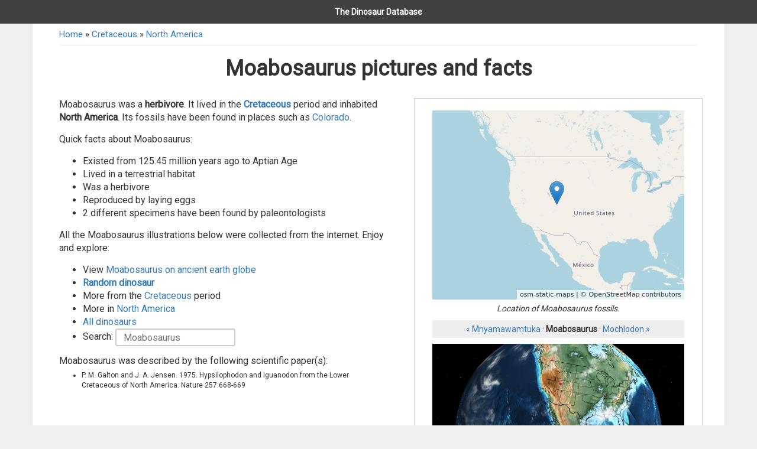

--- FILE ---
content_type: text/html; charset=utf-8
request_url: https://dinosaurpictures.org/Moabosaurus-pictures
body_size: 9181
content:
<!DOCTYPE html>
<html lang="en">
  <head>
    <meta charset="utf-8">
    <title>Moabosaurus Pictures &amp; Facts - The Dinosaur Database</title>
    <meta name="viewport" content="width=device-width, initial-scale=1.0">
    <meta name="description" content="A compilation of the best Moabosaurus illustrations, facts, fossils, and maps. See how it lived in North America during the Cretaceous period.">
    <meta name="robots" content="max-image-preview:large">

    <meta name="twitter:card" content="summary">
    <meta name="twitter:site" content="@iwebst">
    <meta name="twitter:title" content="Moabosaurus Pictures &amp; Facts - The Dinosaur Database">
    <meta name="twitter:description" content="A compilation of the best Moabosaurus illustrations, facts, fossils, and maps. See how it lived in North America during the Cretaceous period.">
    <meta name="twitter:creator" content="@iwebst">
    <meta name="twitter:image" content="https://images.dinosaurpictures.org/Moabosaurus/Moabosaurus_6efde092.jpg">

    <meta property="og:title" content="Moabosaurus" />
    <meta property="og:type" content="article" />
    <meta property="og:image" content="https://images.dinosaurpictures.org/Moabosaurus/Moabosaurus_6efde092.jpg" />
    <meta property="og:description" content="A compilation of the best Moabosaurus illustrations, facts, fossils, and maps. See how it lived in North America during the Cretaceous period." />

    <link rel="canonical" href="https://dinosaurpictures.org/Moabosaurus-pictures" />

    <link href="https://fonts.googleapis.com/css?family=Roboto" rel="stylesheet" type="text/css">
    <link rel="stylesheet" href="/assets/css/bootstrap.min.css">
    <link rel="stylesheet" href="/assets/css/style.css">
    <!--[if lt IE 10]>
      <script src="/assets/js/flexibility.js"></script>
    <![endif]-->
  </head>
  <body>
    <div class="container">
      <div class="header">
        <a href="/">The Dinosaur Database</a>
      </div>

      <div class="row breadcrumbs">
        <a href="/">Home</a>
          &raquo;
            <a href="/cretaceous-dinosaurs">Cretaceous</a>
            &raquo;
            <a href="/north-america-dinosaurs">North America</a>
      </div>

      <h1 class="main-title">Moabosaurus pictures and facts</h1>

      <div class="row">
        <div class="main-content col-sm-6">
          <div class="intro">
            <div class="img-container dino-page-featured" style="display:none">
              <a href="#images"><img src="https:&#x2F;&#x2F;images.dinosaurpictures.org&#x2F;Moabosaurus&#x2F;Moabosaurus_6efde092.jpg"></a>
            </div>
            <p>
              Moabosaurus was a <strong>herbivore</strong>.  It lived in the <a href="/cretaceous-dinosaurs"><strong>Cretaceous</strong></a> period and inhabited <strong>North America</strong>.
                Its fossils have been found in places such as <a href="/colorado-dinosaurs">Colorado</a>.

            </p>
            <p>
              
            </p>
            <p>
              Quick facts about Moabosaurus:
              <ul>
                <li>Existed from 125.45 million years ago to Aptian Age</li>

                <li>Lived in a terrestrial habitat</li>

                <li>Was a herbivore</li>

                <li>Reproduced by laying eggs</li>




                  <li>2 different specimens have been found by paleontologists</li>
              </ul>
              <!--
                <ul>
                  <li>: </li>
                </ul>
              -->
            </p>
            <p>
            All the Moabosaurus illustrations below were collected from the internet.  Enjoy and explore:
            </p>
          </div>
          <div>
            <ul>
                <li>View <a href="/ancient-earth/view/Moabosaurus">Moabosaurus on ancient earth globe</a></li>
              <li><strong><a href="/random" rel="nofollow" class="rainbow" data-track-name="Random click" data-track='{"which": "dino-action-list"}'>Random dinosaur</a></strong> <!--<i class="glyphicon glyphicon-share-alt"></i>--></li>
                  <li>More from the <a href="/cretaceous-dinosaurs">Cretaceous</a> period</li>
                  <li>More in <a href="/north-america-dinosaurs">North America</a></li>
                </li>
              <li><a href="/">All dinosaurs</a></li>
              <li>
<span id="prefetch">
  Search: <input class="typeahead" type="text" placeholder="Moabosaurus" />
</span>
              </li>
            </ul>
          </div>
<div class="info-section references">
  Moabosaurus was described by the following scientific paper(s):
  <ul>
      <li>P. M. Galton and J. A. Jensen. 1975. Hypsilophodon and Iguanodon from the Lower Cretaceous of North America. Nature 257:668-669</li>
  </ul>
</div>
        </div>
        <div class="right-side col-sm-5">
          <div class="map-container">
            <div class="map-image-container">
              <img width="426" height="320" id="map-image" src="/api/dinosaur/Moabosaurus/map" alt="Locations where Moabosaurus fossils were found." title="Locations where Moabosaurus fossils were found."/>
            </div>

            <div class="under-map-container">
              <p>
                <em>Location of Moabosaurus fossils.</em>
              </p>
              <p class="prev-next-dino">
                <a href="/Mnyamawamtuka-pictures">&laquo; Mnyamawamtuka</a>
                &middot;

                <strong>Moabosaurus</strong>

                &middot;
                <a href="/Mochlodon-pictures">Mochlodon &raquo;</a>
              </p>
            </div>
            <div class="globe-container">
              <iframe class="globe-iframe" frameborder="0" allow="" src="/ancient-earth/view/Moabosaurus?iframe=1&cameraZPos=2.3&cameraNoRotate=0"></iframe>
              <div class="view-on-globe"><a href="/ancient-earth/view/Moabosaurus">⧉ Full globe</a></div>
            </div>
          </div>

        </div>
      </div>

      <div id="images" class="pics">
<div class="img-container" data-url="https://images.dinosaurpictures.org/Moabosaurus/Moabosaurus_6efde092.jpg">
  <div class="vote upvote" data-url="https://images.dinosaurpictures.org/Moabosaurus/Moabosaurus_6efde092.jpg">
    <i title="Upvote - I like this!" class="glyphicon glyphicon-thumbs-up"></i>
  </div>
  <div class="vote downvote" data-url="https://images.dinosaurpictures.org/Moabosaurus/Moabosaurus_6efde092.jpg">
    <i title="Downvote - I don't like this" class="glyphicon glyphicon-thumbs-down"></i>
  </div>
  <a href="https://images.dinosaurpictures.org/Moabosaurus/Moabosaurus_6efde092.jpg" target="_blank">
      <img src="https://i.imgur.com/Vmxsx1H.gif" data-src="https://images.dinosaurpictures.org/Moabosaurus/Moabosaurus_6efde092.jpg" title="Moabosaurus" alt="Moabosaurus"/>
  </a>
  <div class="desktop image-action save">
    <a href="https://images.dinosaurpictures.org/Moabosaurus/Moabosaurus_6efde092.jpg" download><i class="glyphicon glyphicon-save"></i> Save</a>
  </div>
  <div class="desktop image-action print">
    <a href="#" data-img-url="https://images.dinosaurpictures.org/Moabosaurus/Moabosaurus_6efde092.jpg"><i class="glyphicon glyphicon-print"></i> Print</a>
  </div>
</div>
<div class="img-container" data-url="https://images.dinosaurpictures.org/Moabosaurus/Moabosaurus_9632d84a.jpg">
  <div class="vote upvote" data-url="https://images.dinosaurpictures.org/Moabosaurus/Moabosaurus_9632d84a.jpg">
    <i title="Upvote - I like this!" class="glyphicon glyphicon-thumbs-up"></i>
  </div>
  <div class="vote downvote" data-url="https://images.dinosaurpictures.org/Moabosaurus/Moabosaurus_9632d84a.jpg">
    <i title="Downvote - I don't like this" class="glyphicon glyphicon-thumbs-down"></i>
  </div>
  <a href="https://images.dinosaurpictures.org/Moabosaurus/Moabosaurus_9632d84a.jpg" target="_blank">
      <img src="https://i.imgur.com/Vmxsx1H.gif" data-src="https://images.dinosaurpictures.org/Moabosaurus/Moabosaurus_9632d84a.jpg" title="Moabosaurus" alt="Moabosaurus"/>
  </a>
  <div class="desktop image-action save">
    <a href="https://images.dinosaurpictures.org/Moabosaurus/Moabosaurus_9632d84a.jpg" download><i class="glyphicon glyphicon-save"></i> Save</a>
  </div>
  <div class="desktop image-action print">
    <a href="#" data-img-url="https://images.dinosaurpictures.org/Moabosaurus/Moabosaurus_9632d84a.jpg"><i class="glyphicon glyphicon-print"></i> Print</a>
  </div>
</div>
<!--
        <div class="school-promo">
          Are you working on a school project?  <a href="mailto:contact+students@dinosaurpictures.org">Tell us about your project</a> and it may be featured on this site!
        </div>
-->
        <div id="other-featured" class="hidden-sm hidden-xs">
          <h4>Other Cretaceous dinosaurs</h4>
          <div class="featured-dino-row">
              <div class="featured-dino">
                <span>
                  <a href="/Beipiaopterus-pictures" data-track-name="Related dino interstitial click" data-track='{"where": "top-link", "which": "Beipiaopterus"}'>Beipiaopterus</a>
                </span>
                <a href="/Beipiaopterus-pictures" data-track-name="Related dino interstitial click" data-track='{"where": "image", "which": "Beipiaopterus"}'>
                  <img src="/cdn-cgi/image/w=250,h=250,fit=cover,gravity=auto,format=auto/https://images.dinosaurpictures.org/Beipiaopterus/Beipiaopterus_bb1b6ac0.jpg" title="Beipiaopterus" alt="Beipiaopterus pictures">
                </a>
              </div>
              <div class="featured-dino">
                <span>
                  <a href="/Galleonosaurus-pictures" data-track-name="Related dino interstitial click" data-track='{"where": "top-link", "which": "Galleonosaurus"}'>Galleonosaurus</a>
                </span>
                <a href="/Galleonosaurus-pictures" data-track-name="Related dino interstitial click" data-track='{"where": "image", "which": "Galleonosaurus"}'>
                  <img src="/cdn-cgi/image/w=250,h=250,fit=cover,gravity=auto,format=auto/https://images.dinosaurpictures.org/Galleonosaurus/Galleonosaurus_cb0e7234.jpg" title="Galleonosaurus" alt="Galleonosaurus pictures">
                </a>
              </div>
              <div class="featured-dino">
                <span>
                  <a href="/Pteropelyx-pictures" data-track-name="Related dino interstitial click" data-track='{"where": "top-link", "which": "Pteropelyx"}'>Pteropelyx</a>
                </span>
                <a href="/Pteropelyx-pictures" data-track-name="Related dino interstitial click" data-track='{"where": "image", "which": "Pteropelyx"}'>
                  <img src="/cdn-cgi/image/w=250,h=250,fit=cover,gravity=auto,format=auto/https://images.dinosaurpictures.org/Pteropelyx/Pteropelyx_4f20b891.jpg" title="Pteropelyx" alt="Pteropelyx pictures">
                </a>
              </div>
              <div class="featured-dino">
                <span>
                  <a href="/Cathartesaura-pictures" data-track-name="Related dino interstitial click" data-track='{"where": "top-link", "which": "Cathartesaura"}'>Cathartesaura</a>
                </span>
                <a href="/Cathartesaura-pictures" data-track-name="Related dino interstitial click" data-track='{"where": "image", "which": "Cathartesaura"}'>
                  <img src="/cdn-cgi/image/w=250,h=250,fit=cover,gravity=auto,format=auto/https://images.dinosaurpictures.org/Cathartesaura/Cathartesaura_5824e957.jpg" title="Cathartesaura" alt="Cathartesaura pictures">
                </a>
              </div>
          </div>
        </div>
<div class="img-container" data-url="https://images-wixmp-ed30a86b8c4ca887773594c2.wixmp.com/f/8e0657fd-321b-49fe-941e-c71ef10a532b/dcljxwx-b3eabfe8-da58-43f8-913f-80907ebee6ca.png/v1/fill/w_1600,h_1200,strp/moabosaurus_by_cisiopurple_dcljxwx-fullview.png?token=eyJ0eXAiOiJKV1QiLCJhbGciOiJIUzI1NiJ9.[base64].iITKNhJYOCiqGcE8m2FOHjQ5mMjNxdvT1d9VybAG2hc">
  <div class="vote upvote" data-url="https://images-wixmp-ed30a86b8c4ca887773594c2.wixmp.com/f/8e0657fd-321b-49fe-941e-c71ef10a532b/dcljxwx-b3eabfe8-da58-43f8-913f-80907ebee6ca.png/v1/fill/w_1600,h_1200,strp/moabosaurus_by_cisiopurple_dcljxwx-fullview.png?token=eyJ0eXAiOiJKV1QiLCJhbGciOiJIUzI1NiJ9.[base64].iITKNhJYOCiqGcE8m2FOHjQ5mMjNxdvT1d9VybAG2hc">
    <i title="Upvote - I like this!" class="glyphicon glyphicon-thumbs-up"></i>
  </div>
  <div class="vote downvote" data-url="https://images-wixmp-ed30a86b8c4ca887773594c2.wixmp.com/f/8e0657fd-321b-49fe-941e-c71ef10a532b/dcljxwx-b3eabfe8-da58-43f8-913f-80907ebee6ca.png/v1/fill/w_1600,h_1200,strp/moabosaurus_by_cisiopurple_dcljxwx-fullview.png?token=eyJ0eXAiOiJKV1QiLCJhbGciOiJIUzI1NiJ9.[base64].iITKNhJYOCiqGcE8m2FOHjQ5mMjNxdvT1d9VybAG2hc">
    <i title="Downvote - I don't like this" class="glyphicon glyphicon-thumbs-down"></i>
  </div>
  <a href="https://images.dinosaurpictures.org/Moabosaurus/moabosaurus_by_cisiopurple_dcljxwx-fullview_2272.jpg" target="_blank">
      <img src="https://i.imgur.com/Vmxsx1H.gif" data-src="https://images.dinosaurpictures.org/Moabosaurus/moabosaurus_by_cisiopurple_dcljxwx-fullview_2272.jpg" title="Moabosaurus" alt="Moabosaurus"/>
  </a>
  <div class="source">
    <a target="_blank" href="https://www.deviantart.com/cisiopurple/art/Moabosaurus-761796465">Source</a>: https:&#x2F;&#x2F;www.deviantart.com&#x2F;cisiopurple&#x2F;art&#x2F;Moabosaurus-761796465
  </div>
  <div class="desktop image-action save">
    <a href="https://images.dinosaurpictures.org/Moabosaurus/moabosaurus_by_cisiopurple_dcljxwx-fullview_2272.jpg" download><i class="glyphicon glyphicon-save"></i> Save</a>
  </div>
  <div class="desktop image-action print">
    <a href="#" data-img-url="https://images.dinosaurpictures.org/Moabosaurus/moabosaurus_by_cisiopurple_dcljxwx-fullview_2272.jpg"><i class="glyphicon glyphicon-print"></i> Print</a>
  </div>
</div>
<div class="img-container" data-url="https://66.media.tumblr.com/48d078b7a8386e6c13d4a06b0a0e126c/tumblr_inline_o5j87ykRrv1rx4yme_1280.png">
  <div class="vote upvote" data-url="https://66.media.tumblr.com/48d078b7a8386e6c13d4a06b0a0e126c/tumblr_inline_o5j87ykRrv1rx4yme_1280.png">
    <i title="Upvote - I like this!" class="glyphicon glyphicon-thumbs-up"></i>
  </div>
  <div class="vote downvote" data-url="https://66.media.tumblr.com/48d078b7a8386e6c13d4a06b0a0e126c/tumblr_inline_o5j87ykRrv1rx4yme_1280.png">
    <i title="Downvote - I don't like this" class="glyphicon glyphicon-thumbs-down"></i>
  </div>
  <a href="https://images.dinosaurpictures.org/Moabosaurus/Moabosaurus_tumblr_inline_o5j87ykRrv1rx4yme_1280_d479.jpg" target="_blank">
      <img src="https://i.imgur.com/Vmxsx1H.gif" data-src="https://images.dinosaurpictures.org/Moabosaurus/Moabosaurus_tumblr_inline_o5j87ykRrv1rx4yme_1280_d479.jpg" title="Moabosaurus" alt="Moabosaurus"/>
  </a>
  <div class="source">
    <a target="_blank" href="https://a-dinosaur-a-day.com/post/142694332480/moabosaurus">Source</a>: https:&#x2F;&#x2F;a-dinosaur-a-day.com&#x2F;post&#x2F;142694332480&#x2F;moabosaurus
  </div>
  <div class="desktop image-action save">
    <a href="https://images.dinosaurpictures.org/Moabosaurus/Moabosaurus_tumblr_inline_o5j87ykRrv1rx4yme_1280_d479.jpg" download><i class="glyphicon glyphicon-save"></i> Save</a>
  </div>
  <div class="desktop image-action print">
    <a href="#" data-img-url="https://images.dinosaurpictures.org/Moabosaurus/Moabosaurus_tumblr_inline_o5j87ykRrv1rx4yme_1280_d479.jpg"><i class="glyphicon glyphicon-print"></i> Print</a>
  </div>
</div>
<div class="img-container" data-url="https://images-wixmp-ed30a86b8c4ca887773594c2.wixmp.com/f/1068896d-d9b5-4d76-b3b7-31da7b667350/db8nlmi-c031e80d-f498-4a96-978b-e05ea1f13a2c.jpg/v1/fill/w_1600,h_932,q_75,strp/moabosaurus_utahensis_by_acrosaurotaurus_db8nlmi-fullview.jpg?token=eyJ0eXAiOiJKV1QiLCJhbGciOiJIUzI1NiJ9.[base64].joTU-Fo-9uhxf8Y6EKs3Z0kYGq_yQL_SZ13KC2WFf9w">
  <div class="vote upvote" data-url="https://images-wixmp-ed30a86b8c4ca887773594c2.wixmp.com/f/1068896d-d9b5-4d76-b3b7-31da7b667350/db8nlmi-c031e80d-f498-4a96-978b-e05ea1f13a2c.jpg/v1/fill/w_1600,h_932,q_75,strp/moabosaurus_utahensis_by_acrosaurotaurus_db8nlmi-fullview.jpg?token=eyJ0eXAiOiJKV1QiLCJhbGciOiJIUzI1NiJ9.[base64].joTU-Fo-9uhxf8Y6EKs3Z0kYGq_yQL_SZ13KC2WFf9w">
    <i title="Upvote - I like this!" class="glyphicon glyphicon-thumbs-up"></i>
  </div>
  <div class="vote downvote" data-url="https://images-wixmp-ed30a86b8c4ca887773594c2.wixmp.com/f/1068896d-d9b5-4d76-b3b7-31da7b667350/db8nlmi-c031e80d-f498-4a96-978b-e05ea1f13a2c.jpg/v1/fill/w_1600,h_932,q_75,strp/moabosaurus_utahensis_by_acrosaurotaurus_db8nlmi-fullview.jpg?token=eyJ0eXAiOiJKV1QiLCJhbGciOiJIUzI1NiJ9.[base64].joTU-Fo-9uhxf8Y6EKs3Z0kYGq_yQL_SZ13KC2WFf9w">
    <i title="Downvote - I don't like this" class="glyphicon glyphicon-thumbs-down"></i>
  </div>
  <a href="https://images.dinosaurpictures.org/Moabosaurus/moabosaurus_utahensis_by_acrosaurotaurus_db8nlmi-fullview_fdb0.jpg" target="_blank">
      <img src="https://i.imgur.com/Vmxsx1H.gif" data-src="https://images.dinosaurpictures.org/Moabosaurus/moabosaurus_utahensis_by_acrosaurotaurus_db8nlmi-fullview_fdb0.jpg" title="Moabosaurus" alt="Moabosaurus"/>
  </a>
  <div class="source">
    <a target="_blank" href="https://www.deviantart.com/acrosaurotaurus/art/Moabosaurus-utahensis-679665978">Source</a>: https:&#x2F;&#x2F;www.deviantart.com&#x2F;acrosaurotaurus&#x2F;art&#x2F;Moabosaurus-utahensis-679665978
  </div>
  <div class="desktop image-action save">
    <a href="https://images.dinosaurpictures.org/Moabosaurus/moabosaurus_utahensis_by_acrosaurotaurus_db8nlmi-fullview_fdb0.jpg" download><i class="glyphicon glyphicon-save"></i> Save</a>
  </div>
  <div class="desktop image-action print">
    <a href="#" data-img-url="https://images.dinosaurpictures.org/Moabosaurus/moabosaurus_utahensis_by_acrosaurotaurus_db8nlmi-fullview_fdb0.jpg"><i class="glyphicon glyphicon-print"></i> Print</a>
  </div>
</div>
<div class="img-container" data-url="https://upload.wikimedia.org/wikipedia/commons/thumb/6/65/Colored_Fig_36_Moabo_Skeleton.tif/lossless-page1-1200px-Colored_Fig_36_Moabo_Skeleton.tif.png">
  <div class="vote upvote" data-url="https://upload.wikimedia.org/wikipedia/commons/thumb/6/65/Colored_Fig_36_Moabo_Skeleton.tif/lossless-page1-1200px-Colored_Fig_36_Moabo_Skeleton.tif.png">
    <i title="Upvote - I like this!" class="glyphicon glyphicon-thumbs-up"></i>
  </div>
  <div class="vote downvote" data-url="https://upload.wikimedia.org/wikipedia/commons/thumb/6/65/Colored_Fig_36_Moabo_Skeleton.tif/lossless-page1-1200px-Colored_Fig_36_Moabo_Skeleton.tif.png">
    <i title="Downvote - I don't like this" class="glyphicon glyphicon-thumbs-down"></i>
  </div>
  <a href="https://upload.wikimedia.org/wikipedia/commons/thumb/6/65/Colored_Fig_36_Moabo_Skeleton.tif/lossless-page1-1200px-Colored_Fig_36_Moabo_Skeleton.tif.png" target="_blank">
      <img src="https://i.imgur.com/Vmxsx1H.gif" data-src="https://upload.wikimedia.org/wikipedia/commons/thumb/6/65/Colored_Fig_36_Moabo_Skeleton.tif/lossless-page1-1200px-Colored_Fig_36_Moabo_Skeleton.tif.png" title="Moabosaurus" alt="Moabosaurus"/>
  </a>
  <div class="source">
    <a target="_blank" href="https://en.wikipedia.org/wiki/Moabosaurus">Source</a>: https:&#x2F;&#x2F;en.wikipedia.org&#x2F;wiki&#x2F;Moabosaurus
  </div>
  <div class="desktop image-action save">
    <a href="https://upload.wikimedia.org/wikipedia/commons/thumb/6/65/Colored_Fig_36_Moabo_Skeleton.tif/lossless-page1-1200px-Colored_Fig_36_Moabo_Skeleton.tif.png" download><i class="glyphicon glyphicon-save"></i> Save</a>
  </div>
  <div class="desktop image-action print">
    <a href="#" data-img-url="https://upload.wikimedia.org/wikipedia/commons/thumb/6/65/Colored_Fig_36_Moabo_Skeleton.tif/lossless-page1-1200px-Colored_Fig_36_Moabo_Skeleton.tif.png"><i class="glyphicon glyphicon-print"></i> Print</a>
  </div>
</div>
<div class="img-container" data-url="https://imagesvc.meredithcorp.io/v3/mm/image?url=https%3A%2F%2Fcdn-image.travelandleisure.com%2Fsites%2Fdefault%2Ffiles%2Fstyles%2F1600x1000%2Fpublic%2F1492448284%2Fnew-dinosaur-MOAB0417.jpg%3Fitok%3D7dpm3sKo&w=400&c=sc&poi=face&q=85">
  <div class="vote upvote" data-url="https://imagesvc.meredithcorp.io/v3/mm/image?url=https%3A%2F%2Fcdn-image.travelandleisure.com%2Fsites%2Fdefault%2Ffiles%2Fstyles%2F1600x1000%2Fpublic%2F1492448284%2Fnew-dinosaur-MOAB0417.jpg%3Fitok%3D7dpm3sKo&w=400&c=sc&poi=face&q=85">
    <i title="Upvote - I like this!" class="glyphicon glyphicon-thumbs-up"></i>
  </div>
  <div class="vote downvote" data-url="https://imagesvc.meredithcorp.io/v3/mm/image?url=https%3A%2F%2Fcdn-image.travelandleisure.com%2Fsites%2Fdefault%2Ffiles%2Fstyles%2F1600x1000%2Fpublic%2F1492448284%2Fnew-dinosaur-MOAB0417.jpg%3Fitok%3D7dpm3sKo&w=400&c=sc&poi=face&q=85">
    <i title="Downvote - I don't like this" class="glyphicon glyphicon-thumbs-down"></i>
  </div>
  <a href="https://images.dinosaurpictures.org/Moabosaurus/Moabosaurus_image_5286.jpg" target="_blank">
      <img src="https://i.imgur.com/Vmxsx1H.gif" data-src="https://images.dinosaurpictures.org/Moabosaurus/Moabosaurus_image_5286.jpg" title="Moabosaurus" alt="Moabosaurus"/>
  </a>
  <div class="source">
    <a target="_blank" href="https://www.travelandleisure.com/animals/paleontologist-utah-new-dinosaur-moabosaurus">Source</a>: https:&#x2F;&#x2F;www.travelandleisure.com&#x2F;animals&#x2F;paleontologist-utah-new-dinosaur-moabosaurus
  </div>
  <div class="desktop image-action save">
    <a href="https://images.dinosaurpictures.org/Moabosaurus/Moabosaurus_image_5286.jpg" download><i class="glyphicon glyphicon-save"></i> Save</a>
  </div>
  <div class="desktop image-action print">
    <a href="#" data-img-url="https://images.dinosaurpictures.org/Moabosaurus/Moabosaurus_image_5286.jpg"><i class="glyphicon glyphicon-print"></i> Print</a>
  </div>
</div>
<div class="img-container" data-url="https://vignette.wikia.nocookie.net/dinosaurs/images/5/56/20170622_192837.png/revision/latest?cb=20170622133004">
  <div class="vote upvote" data-url="https://vignette.wikia.nocookie.net/dinosaurs/images/5/56/20170622_192837.png/revision/latest?cb=20170622133004">
    <i title="Upvote - I like this!" class="glyphicon glyphicon-thumbs-up"></i>
  </div>
  <div class="vote downvote" data-url="https://vignette.wikia.nocookie.net/dinosaurs/images/5/56/20170622_192837.png/revision/latest?cb=20170622133004">
    <i title="Downvote - I don't like this" class="glyphicon glyphicon-thumbs-down"></i>
  </div>
  <a href="https://images.dinosaurpictures.org/Moabosaurus/Moabosaurus_latest_6ab8.jpg" target="_blank">
      <img src="https://i.imgur.com/Vmxsx1H.gif" data-src="https://images.dinosaurpictures.org/Moabosaurus/Moabosaurus_latest_6ab8.jpg" title="Moabosaurus" alt="Moabosaurus"/>
  </a>
  <div class="source">
    <a target="_blank" href="https://dinopedia.fandom.com/wiki/Moabosaurus">Source</a>: https:&#x2F;&#x2F;dinopedia.fandom.com&#x2F;wiki&#x2F;Moabosaurus
  </div>
  <div class="desktop image-action save">
    <a href="https://images.dinosaurpictures.org/Moabosaurus/Moabosaurus_latest_6ab8.jpg" download><i class="glyphicon glyphicon-save"></i> Save</a>
  </div>
  <div class="desktop image-action print">
    <a href="#" data-img-url="https://images.dinosaurpictures.org/Moabosaurus/Moabosaurus_latest_6ab8.jpg"><i class="glyphicon glyphicon-print"></i> Print</a>
  </div>
</div>
<div class="img-container" data-url="https://1.bp.blogspot.com/-W4xmUgd46lM/WPuI4s5prII/AAAAAAABXB4/XuYQltNUqQcSU4Qrus3TWYQyV3H7OZWBQCK4B/s1600/Moabosaurus_utahensis-novataxa_2017-Britt-Scheetz-Whiting-et-Wilhite.jpg">
  <div class="vote upvote" data-url="https://1.bp.blogspot.com/-W4xmUgd46lM/WPuI4s5prII/AAAAAAABXB4/XuYQltNUqQcSU4Qrus3TWYQyV3H7OZWBQCK4B/s1600/Moabosaurus_utahensis-novataxa_2017-Britt-Scheetz-Whiting-et-Wilhite.jpg">
    <i title="Upvote - I like this!" class="glyphicon glyphicon-thumbs-up"></i>
  </div>
  <div class="vote downvote" data-url="https://1.bp.blogspot.com/-W4xmUgd46lM/WPuI4s5prII/AAAAAAABXB4/XuYQltNUqQcSU4Qrus3TWYQyV3H7OZWBQCK4B/s1600/Moabosaurus_utahensis-novataxa_2017-Britt-Scheetz-Whiting-et-Wilhite.jpg">
    <i title="Downvote - I don't like this" class="glyphicon glyphicon-thumbs-down"></i>
  </div>
  <a href="https://images.dinosaurpictures.org/Moabosaurus/Moabosaurus_utahensis-novataxa_2017-Britt-Scheetz-Whiting-et-Wilhite_d383.jpg" target="_blank">
      <img src="https://i.imgur.com/Vmxsx1H.gif" data-src="https://images.dinosaurpictures.org/Moabosaurus/Moabosaurus_utahensis-novataxa_2017-Britt-Scheetz-Whiting-et-Wilhite_d383.jpg" title="Moabosaurus" alt="Moabosaurus"/>
  </a>
  <div class="source">
    <a target="_blank" href="https://novataxa.blogspot.com/2017/04/moabosaurus.html">Source</a>: http:&#x2F;&#x2F;novataxa.blogspot.com&#x2F;2017&#x2F;04&#x2F;moabosaurus.html
  </div>
  <div class="desktop image-action save">
    <a href="https://images.dinosaurpictures.org/Moabosaurus/Moabosaurus_utahensis-novataxa_2017-Britt-Scheetz-Whiting-et-Wilhite_d383.jpg" download><i class="glyphicon glyphicon-save"></i> Save</a>
  </div>
  <div class="desktop image-action print">
    <a href="#" data-img-url="https://images.dinosaurpictures.org/Moabosaurus/Moabosaurus_utahensis-novataxa_2017-Britt-Scheetz-Whiting-et-Wilhite_d383.jpg"><i class="glyphicon glyphicon-print"></i> Print</a>
  </div>
</div>
<div class="img-container" data-url="https://www.careerride.com/image/Apr/2017/meet-moabosaurus-utahensis-a-herbivore-dinosaur.jpeg">
  <div class="vote upvote" data-url="https://www.careerride.com/image/Apr/2017/meet-moabosaurus-utahensis-a-herbivore-dinosaur.jpeg">
    <i title="Upvote - I like this!" class="glyphicon glyphicon-thumbs-up"></i>
  </div>
  <div class="vote downvote" data-url="https://www.careerride.com/image/Apr/2017/meet-moabosaurus-utahensis-a-herbivore-dinosaur.jpeg">
    <i title="Downvote - I don't like this" class="glyphicon glyphicon-thumbs-down"></i>
  </div>
  <a href="https://images.dinosaurpictures.org/Moabosaurus/meet-moabosaurus-utahensis-a-herbivore-dinosaur_a749.jpg" target="_blank">
      <img src="https://i.imgur.com/Vmxsx1H.gif" data-src="https://images.dinosaurpictures.org/Moabosaurus/meet-moabosaurus-utahensis-a-herbivore-dinosaur_a749.jpg" title="Moabosaurus" alt="Moabosaurus"/>
  </a>
  <div class="source">
    <a target="_blank" href="https://www.careerride.com/mchoice/meet-moabosaurus-utahensis-a-herbivore-dinosaur-29566.aspx">Source</a>: https:&#x2F;&#x2F;www.careerride.com&#x2F;mchoice&#x2F;meet-moabosaurus-utahensis-a-herbivore-dinosaur-29566.aspx
  </div>
  <div class="desktop image-action save">
    <a href="https://images.dinosaurpictures.org/Moabosaurus/meet-moabosaurus-utahensis-a-herbivore-dinosaur_a749.jpg" download><i class="glyphicon glyphicon-save"></i> Save</a>
  </div>
  <div class="desktop image-action print">
    <a href="#" data-img-url="https://images.dinosaurpictures.org/Moabosaurus/meet-moabosaurus-utahensis-a-herbivore-dinosaur_a749.jpg"><i class="glyphicon glyphicon-print"></i> Print</a>
  </div>
</div>
<div class="img-container" data-url="https://gurumavin.com/wp-content/uploads/2017/04/moabosaurus-1.jpg">
  <div class="vote upvote" data-url="https://gurumavin.com/wp-content/uploads/2017/04/moabosaurus-1.jpg">
    <i title="Upvote - I like this!" class="glyphicon glyphicon-thumbs-up"></i>
  </div>
  <div class="vote downvote" data-url="https://gurumavin.com/wp-content/uploads/2017/04/moabosaurus-1.jpg">
    <i title="Downvote - I don't like this" class="glyphicon glyphicon-thumbs-down"></i>
  </div>
  <a href="https://images.dinosaurpictures.org/Moabosaurus/moabosaurus-1_1ab7.jpg" target="_blank">
      <img src="https://i.imgur.com/Vmxsx1H.gif" data-src="https://images.dinosaurpictures.org/Moabosaurus/moabosaurus-1_1ab7.jpg" title="Moabosaurus" alt="Moabosaurus"/>
  </a>
  <div class="source">
    <a target="_blank" href="https://gurumavin.com/moabosaurus-dinosaur-discovered/">Source</a>: https:&#x2F;&#x2F;gurumavin.com&#x2F;moabosaurus-dinosaur-discovered&#x2F;
  </div>
  <div class="desktop image-action save">
    <a href="https://images.dinosaurpictures.org/Moabosaurus/moabosaurus-1_1ab7.jpg" download><i class="glyphicon glyphicon-save"></i> Save</a>
  </div>
  <div class="desktop image-action print">
    <a href="#" data-img-url="https://images.dinosaurpictures.org/Moabosaurus/moabosaurus-1_1ab7.jpg"><i class="glyphicon glyphicon-print"></i> Print</a>
  </div>
</div>
<div class="img-container" data-url="https://66.media.tumblr.com/a85c7dc6cf9ae1f09bd1eb0915b662aa/tumblr_oogqs2F3DH1r23z3yo1_500.png">
  <div class="vote upvote" data-url="https://66.media.tumblr.com/a85c7dc6cf9ae1f09bd1eb0915b662aa/tumblr_oogqs2F3DH1r23z3yo1_500.png">
    <i title="Upvote - I like this!" class="glyphicon glyphicon-thumbs-up"></i>
  </div>
  <div class="vote downvote" data-url="https://66.media.tumblr.com/a85c7dc6cf9ae1f09bd1eb0915b662aa/tumblr_oogqs2F3DH1r23z3yo1_500.png">
    <i title="Downvote - I don't like this" class="glyphicon glyphicon-thumbs-down"></i>
  </div>
  <a href="https://images.dinosaurpictures.org/Moabosaurus/Moabosaurus_tumblr_oogqs2F3DH1r23z3yo1_500_2bc1.jpg" target="_blank">
      <img src="https://i.imgur.com/Vmxsx1H.gif" data-src="https://images.dinosaurpictures.org/Moabosaurus/Moabosaurus_tumblr_oogqs2F3DH1r23z3yo1_500_2bc1.jpg" title="Moabosaurus" alt="Moabosaurus"/>
  </a>
  <div class="source">
    <a target="_blank" href="https://thedoodlingdino.tumblr.com/post/159608719174/moabosaurus-utahensis-i-was-blessed-this-week-with">Source</a>: https:&#x2F;&#x2F;thedoodlingdino.tumblr.com&#x2F;post&#x2F;159608719174&#x2F;moabosaurus-utahensis-i-was-blessed-this-week-with
  </div>
  <div class="desktop image-action save">
    <a href="https://images.dinosaurpictures.org/Moabosaurus/Moabosaurus_tumblr_oogqs2F3DH1r23z3yo1_500_2bc1.jpg" download><i class="glyphicon glyphicon-save"></i> Save</a>
  </div>
  <div class="desktop image-action print">
    <a href="#" data-img-url="https://images.dinosaurpictures.org/Moabosaurus/Moabosaurus_tumblr_oogqs2F3DH1r23z3yo1_500_2bc1.jpg"><i class="glyphicon glyphicon-print"></i> Print</a>
  </div>
</div>
<div class="img-container" data-url="https://bloximages.chicago2.vip.townnews.com/heraldextra.com/content/tncms/assets/v3/editorial/a/01/a0119e79-6dcd-5e61-b11d-1d5df5282631/58f131c58b8b1.image.jpg?resize=1024%2C1451">
  <div class="vote upvote" data-url="https://bloximages.chicago2.vip.townnews.com/heraldextra.com/content/tncms/assets/v3/editorial/a/01/a0119e79-6dcd-5e61-b11d-1d5df5282631/58f131c58b8b1.image.jpg?resize=1024%2C1451">
    <i title="Upvote - I like this!" class="glyphicon glyphicon-thumbs-up"></i>
  </div>
  <div class="vote downvote" data-url="https://bloximages.chicago2.vip.townnews.com/heraldextra.com/content/tncms/assets/v3/editorial/a/01/a0119e79-6dcd-5e61-b11d-1d5df5282631/58f131c58b8b1.image.jpg?resize=1024%2C1451">
    <i title="Downvote - I don't like this" class="glyphicon glyphicon-thumbs-down"></i>
  </div>
  <a href="https://images.dinosaurpictures.org/Moabosaurus/Moabosaurus_58f131c58b8b1.image_3040.jpg" target="_blank">
      <img src="https://i.imgur.com/Vmxsx1H.gif" data-src="https://images.dinosaurpictures.org/Moabosaurus/Moabosaurus_58f131c58b8b1.image_3040.jpg" title="Moabosaurus" alt="Moabosaurus"/>
  </a>
  <div class="source">
    <a target="_blank" href="https://www.heraldextra.com/news/local/education/college/byu/byu-professors-name-new-dinosaur----moabosaurus-/article_36c895fe-6331-5573-93ab-16aebe9d5efe.html">Source</a>: https:&#x2F;&#x2F;www.heraldextra.com&#x2F;news&#x2F;local&#x2F;education&#x2F;college&#x2F;byu&#x2F;byu-professors-name-new-dinosaur----moabosaurus-&#x2F;article_36c895fe-6331-5573-93ab-16aebe9d5efe.html
  </div>
  <div class="desktop image-action save">
    <a href="https://images.dinosaurpictures.org/Moabosaurus/Moabosaurus_58f131c58b8b1.image_3040.jpg" download><i class="glyphicon glyphicon-save"></i> Save</a>
  </div>
  <div class="desktop image-action print">
    <a href="#" data-img-url="https://images.dinosaurpictures.org/Moabosaurus/Moabosaurus_58f131c58b8b1.image_3040.jpg"><i class="glyphicon glyphicon-print"></i> Print</a>
  </div>
</div>
<div class="img-container" data-url="https://tecimages-1tmxd3aba43noa.stackpathdns.com/data/images/full/304574/new-dinosaur-species-finally-named-after-decades-of-excavation-meet-the-moabosaurus-utahensis.jpg?w=600&h=300">
  <div class="vote upvote" data-url="https://tecimages-1tmxd3aba43noa.stackpathdns.com/data/images/full/304574/new-dinosaur-species-finally-named-after-decades-of-excavation-meet-the-moabosaurus-utahensis.jpg?w=600&h=300">
    <i title="Upvote - I like this!" class="glyphicon glyphicon-thumbs-up"></i>
  </div>
  <div class="vote downvote" data-url="https://tecimages-1tmxd3aba43noa.stackpathdns.com/data/images/full/304574/new-dinosaur-species-finally-named-after-decades-of-excavation-meet-the-moabosaurus-utahensis.jpg?w=600&h=300">
    <i title="Downvote - I don't like this" class="glyphicon glyphicon-thumbs-down"></i>
  </div>
  <a href="https://tecimages-1tmxd3aba43noa.stackpathdns.com/data/images/full/304574/new-dinosaur-species-finally-named-after-decades-of-excavation-meet-the-moabosaurus-utahensis.jpg?w=600&h=300" target="_blank">
      <img src="https://i.imgur.com/Vmxsx1H.gif" data-src="https://tecimages-1tmxd3aba43noa.stackpathdns.com/data/images/full/304574/new-dinosaur-species-finally-named-after-decades-of-excavation-meet-the-moabosaurus-utahensis.jpg?w=600&h=300" title="Moabosaurus" alt="Moabosaurus"/>
  </a>
  <div class="source">
    <a target="_blank" href="https://www.techtimes.com/articles/204975/20170415/new-dinosaur-species-finally-named-after-decades-of-excavation-meet-the-moabosaurus-utahensis.htm">Source</a>: https:&#x2F;&#x2F;www.techtimes.com&#x2F;articles&#x2F;204975&#x2F;20170415&#x2F;new-dinosaur-species-finally-named-after-decades-of-excavation-meet-the-moabosaurus-utahensis.htm
  </div>
  <div class="desktop image-action save">
    <a href="https://tecimages-1tmxd3aba43noa.stackpathdns.com/data/images/full/304574/new-dinosaur-species-finally-named-after-decades-of-excavation-meet-the-moabosaurus-utahensis.jpg?w=600&h=300" download><i class="glyphicon glyphicon-save"></i> Save</a>
  </div>
  <div class="desktop image-action print">
    <a href="#" data-img-url="https://tecimages-1tmxd3aba43noa.stackpathdns.com/data/images/full/304574/new-dinosaur-species-finally-named-after-decades-of-excavation-meet-the-moabosaurus-utahensis.jpg?w=600&h=300"><i class="glyphicon glyphicon-print"></i> Print</a>
  </div>
</div>
<div class="img-container" data-url="https://upload.wikimedia.org/wikipedia/commons/9/9f/Moabosaurus_BYU_1.jpg">
  <div class="vote upvote" data-url="https://upload.wikimedia.org/wikipedia/commons/9/9f/Moabosaurus_BYU_1.jpg">
    <i title="Upvote - I like this!" class="glyphicon glyphicon-thumbs-up"></i>
  </div>
  <div class="vote downvote" data-url="https://upload.wikimedia.org/wikipedia/commons/9/9f/Moabosaurus_BYU_1.jpg">
    <i title="Downvote - I don't like this" class="glyphicon glyphicon-thumbs-down"></i>
  </div>
  <a href="https://images.dinosaurpictures.org/Moabosaurus/Moabosaurus_BYU_1_ebf0.jpg" target="_blank">
      <img src="https://i.imgur.com/Vmxsx1H.gif" data-src="https://images.dinosaurpictures.org/Moabosaurus/Moabosaurus_BYU_1_ebf0.jpg" title="Moabosaurus" alt="Moabosaurus"/>
  </a>
  <div class="source">
    <a target="_blank" href="https://commons.wikimedia.org/wiki/File:Moabosaurus_BYU_1.jpg">Source</a>: https:&#x2F;&#x2F;commons.wikimedia.org&#x2F;wiki&#x2F;File:Moabosaurus_BYU_1.jpg
  </div>
  <div class="desktop image-action save">
    <a href="https://images.dinosaurpictures.org/Moabosaurus/Moabosaurus_BYU_1_ebf0.jpg" download><i class="glyphicon glyphicon-save"></i> Save</a>
  </div>
  <div class="desktop image-action print">
    <a href="#" data-img-url="https://images.dinosaurpictures.org/Moabosaurus/Moabosaurus_BYU_1_ebf0.jpg"><i class="glyphicon glyphicon-print"></i> Print</a>
  </div>
</div>
      </div>

      <div class="below-main-content">
        <h4>
          <p>
            <strong>
            Next dinosaur:
            <a id="next-dino" href="/Mochlodon-pictures">Mochlodon<!-- (1171 of ) &raquo;--></a>
            </strong>
          </p>
          <p>
            <a href="/Mnyamawamtuka-pictures">&laquo; Mnyamawamtuka</a>
            &middot;

            Moabosaurus

            &middot;
            <a href="/Mochlodon-pictures">Mochlodon &raquo;</a>
          </p>
          <p>
            <a href="/">All dinosaurs</a>
              &middot;
              <a href="/cretaceous-dinosaurs">Cretaceous dinosaurs</a>
              &middot;
              <a href="/north-america-dinosaurs">North America dinosaurs</a>
            &middot;
            <a href="/random" rel="nofollow" class="rainbow" data-track-name="Random click" data-track='{"which": "dino-bottom-list"}'>Random dinosaur</a>
          </p>
        </h4>
        <hr/>
        <div>
          Thanks to the illustrators, PaleoDB, Dr. Christopher Scotese, and <a href="https://quickchart.io/">QuickChart Chart API</a> enabling us to create this page.
        </div>
      </div>
    </div> <!-- end container-fluid -->

<div class="mobile-dino-nav" style="display:none">
  <div class="col btn-1">
   <i class="arrow left"></i> <a href="/Mnyamawamtuka-pictures">Mnyamawamtuka</a>
  </div>
  <div class="col middle btn-2">
    <a href="/random">Random Dino</a>
  </div>
  <div class="col btn-3">
    <a href="/Mochlodon-pictures">Mochlodon</a> <i class="arrow right"></i>
  </div>
</div>

    <script src="https://ajax.googleapis.com/ajax/libs/jquery/1.9.1/jquery.min.js"></script>
    <script src="//cdnjs.cloudflare.com/ajax/libs/unveil/1.3.0/jquery.unveil.min.js"></script>
    <script>
      $(function() {
        var unveilCounter = 0;
        $('.img-container img').unveil(200, function() {
          unveilCounter++;
        });
        window.onbeforeunload = function() {
          analytics.track('Unveil counter', {
            value: unveilCounter,
            nonInteraction: 1
          });
        };

        $('#map-image').on('click', function() {
          analytics.track('Map image click', {
            nonInteraction: 1
          });
        });

        var $focusedImageContainer = null;
        $('.img-container').on('mouseover', function() {
          $focusedImageContainer = $(this).css('border-color', 'red');
        }).on('mouseout', function() {
          $(this).css('border-color', 'black');
        });


        $('.upvote').on('click', function() {
          if ($focusedImageContainer.data('upvoted')) {
            alert('You already upvoted this picture.');
            return false;
          }
          $focusedImageContainer.hide('fast', function() {
            $(this).show('fast').data('upvoted', 1);
          });
          var url = $focusedImageContainer.data('url');
          $.get('/upvote?url=' + encodeURIComponent(url) + '&dino=' + 'Moabosaurus');
          analytics.track('Upvote', {
            dino: 'Moabosaurus',
            url: url,
            nonInteraction: 1
          });
        });

        $('.downvote').on('click', function() {
          $focusedImageContainer.hide('fast');
          var url = $focusedImageContainer.data('url');
          $.get('/downvote?url=' + encodeURIComponent(url) + '&dino=' + 'Moabosaurus');
          analytics.track('Downvote', {
            dino: 'Moabosaurus',
            url: url,
            nonInteraction: 1
          });
        });

        $('.report').on('click', function() {
          var $this = $(this);
          $this.parent().hide('fast');
          $.get('/report?url=' +
              encodeURIComponent($this.data('url')) +
              '&dino=' + 'Moabosaurus');
        });

        $('.featurevote').on('click', function() {
          var $this = $(this);
          $this.parent().hide('fast', function() {
            $this.parent().show('fast');
          });
          $.get('/featurevote?url=' +
              encodeURIComponent($this.data('url')) +
              '&dino=' + 'Moabosaurus');
        });

        $('.print a').on('click', function() {
          // Desktop only
          var url = $(this).data('img-url');
          var popup;
          popup = window.open();
          popup.document.write('<html><body onafterprint="self.close()">');
          popup.document.write('<img src="' + url + '" onload="self.print()">');
          popup.document.write('</body></html>');
          popup.focus();
          return false;
        });

        // Hide errored images.
        $('img').error(function () {
          // TODO downvote?
          $(this).parent().parent().hide();
          analytics.track('broken image', {url: $(this).data('src'), dino: 'Moabosaurus', nonInteraction: 1});
        });
      });
    </script>

<script src="/assets/js/typeahead.bundle.min.js"></script>
<script>
// Typeahead.
(function() {

  function navigateToDino(val) {
    analytics.track('search selection', {q: val});
    setTimeout(function() {
      window.location.href = '/' + val + '-pictures';
    }, 180);
  }

  var dinos = new Bloodhound({
    datumTokenizer: Bloodhound.tokenizers.whitespace,
    queryTokenizer: Bloodhound.tokenizers.whitespace,
    prefetch: '/api/category/all'
  });

  // passing in `null` for the `options` arguments will result in the default
  // options being used
  $('#prefetch .typeahead').typeahead(null, {
    name: 'dinos',
    source: dinos
  }).on('typeahead:select', function(e, val) {
    navigateToDino(val);
  }).on('keydown', function(e) {
    if (e.keyCode === 13) {
      dinos.search($(this).val(), function sync(data) {
        if (data.length > 0) {
          navigateToDino(data[0]);
        }
      }, function async(data) {
        // Not necessary
      });
    }
  });
})();
</script>

<script type="text/javascript">
  (function() {
    if(window.location.href.indexOf('localhost') < 0) {
// Create a queue to push events and stub all methods
window.analytics || (window.analytics = {});
window.analytics_queue || (window.analytics_queue = []);
(function() {
  var methods = ['identify', 'track', 'trackLink', 'trackForm', 'trackClick', 'trackSubmit', 'page', 'pageview', 'ab', 'alias', 'ready', 'group', 'on', 'once', 'off'];

  var factory = function(method) {
    return function () {
      var args = Array.prototype.slice.call(arguments);
      args.unshift(method);
      analytics_queue.push(args);
      return window.analytics;
    };
  };

  for (var i = 0; i < methods.length; i++) {
    var method = methods[i];
    window.analytics[method] = factory(method);
  }
})();

// Load analytics.js after everything else
analytics.load = function(callback) {
  var script = document.createElement('script');
  script.async = true;
  script.type = 'text/javascript';
  script.src = 'https://cdnjs.cloudflare.com/ajax/libs/analytics.js/2.9.1/analytics.min.js';
  if (script.addEventListener) {
    script.addEventListener('load', function(e) {
      if (typeof callback === 'function') {
        callback(e);
      }
    }, false);
  } else {  // IE8
    script.onreadystatechange = function () {
      if (this.readyState == 'complete' || this.readyState == 'loaded') {
        callback(window.event);
      }
    };
  }
  var firstScript = document.getElementsByTagName('script')[0];
  firstScript.parentNode.insertBefore(script, firstScript);
};

analytics.load(function() {
  analytics.initialize({
    'Google Analytics': {
       trackingId: 'UA-62588220-1'
     },
     'Mixpanel': {
       token: 'c46b3dfff827de823f35a442a22a1ab8',
       people: true
     }
  });

  // Loop through the interim analytics queue and reapply the calls to their
  // proper analytics.js method.
  while (window.analytics_queue.length > 0) {
    var item = window.analytics_queue.shift();
    var method = item.shift();
    if (analytics[method]) analytics[method].apply(analytics, item);
  }
});
analytics.page();
    } else {
      console.log('TRACK: init');
      window.analytics = {
        track: function(page, obj) {
          console.log('TRACK:', page, obj);
        }
      }
    }
  })();

  $(function() {
    $('a[data-track-name]').on('click', function(e) {
      e.preventDefault();
      e.stopPropagation();

      var $this = $(this);
      var trackName = $this.data('track-name');
      var trackData = $this.data('track');

      if (!trackName) {
        console.log('TRACK: bad element', $this);
      }

      analytics.track(trackName, trackData);
      setTimeout(function() {
        var url = $this.attr('href');
        console.log('TRACK: href to', url);
        window.location.href = url;
      }, 180);
    });
  });
</script>

<!-- Begin Inspectlet Asynchronous Code -->
<script type="text/javascript">
(function() {
window.__insp = window.__insp || [];
__insp.push(['wid', 194723706]);
var ldinsp = function(){
if(typeof window.__inspld != "undefined") return; window.__inspld = 1; var insp = document.createElement('script'); insp.type = 'text/javascript'; insp.async = true; insp.id = "inspsync"; insp.src = ('https:' == document.location.protocol ? 'https' : 'http') + '://cdn.inspectlet.com/inspectlet.js?wid=194723706&r=' + Math.floor(new Date().getTime()/3600000); var x = document.getElementsByTagName('script')[0]; x.parentNode.insertBefore(insp, x); };
setTimeout(ldinsp, 0);
})();
</script>
<!-- End Inspectlet Asynchronous Code -->
    <script>analytics.track('dino', {dino: 'Moabosaurus', nonInteraction: 1});</script>

<script type="text/javascript">
  var w = window,
    d = document,
    e = d.documentElement,
    g = d.getElementsByTagName('body')[0],
    x = w.innerWidth || e.clientWidth || g.clientWidth,
    y = w.innerHeight|| e.clientHeight|| g.clientHeight;
  if (x > 960 && y > 600) {
    window.doorbellOptions = {
        id: '7772',
        appKey: 'lEYcmEkNrEn6xbk9TsKpG6sRnPgX9ppsz7RFt21cWDVYszUZplcbfX5dhkQqMBgA',
        strings: {
          'feedback-button-text': 'Feedback?',
          'feedback-textarea-placeholder': 'Let us know how we can improve...'
        }
    };
    (function(w, d, t) {
        var hasLoaded = false;
        function l() { if (hasLoaded) { return; } hasLoaded = true; window.doorbellOptions.windowLoaded = true; var g = d.createElement(t);g.id = 'doorbellScript';g.type = 'text/javascript';g.async = true;g.src = 'https://embed.doorbell.io/button/7772?t='+(new Date().getTime());(d.getElementsByTagName('head')[0]||d.getElementsByTagName('body')[0]).appendChild(g); }
        if (w.attachEvent) { w.attachEvent('onload', l); } else if (w.addEventListener) { w.addEventListener('load', l, false); } else { l(); }
        if (d.readyState == 'complete') { l(); }
    }(window, document, 'script'));
  }
</script>
  <script type="application/ld+json">
  {
    "@context": "http://schema.org",
    "@type": "BreadcrumbList",
    "itemListElement": [{
      "@type": "ListItem",
      "position": 1,
      "item": {
        "@id": "https://dinosaurpictures.org/",
        "name": "Dinosaurs"
      }
    },
    {
      "@type": "ListItem",
      "position": 2,
      "item": {
        "@id": "/cretaceous-dinosaurs",
        "name": "Cretaceous"
      }
    },
    {
      "@type": "ListItem",
      "position": 3,
      "item": {
        "@id": "/north-america-dinosaurs",
        "name": "North America"
      }
    }
    ]
  }
  </script>
  <script defer src="https://static.cloudflareinsights.com/beacon.min.js/vcd15cbe7772f49c399c6a5babf22c1241717689176015" integrity="sha512-ZpsOmlRQV6y907TI0dKBHq9Md29nnaEIPlkf84rnaERnq6zvWvPUqr2ft8M1aS28oN72PdrCzSjY4U6VaAw1EQ==" data-cf-beacon='{"version":"2024.11.0","token":"7fee0bc95cbf428daff61e315ef6772e","r":1,"server_timing":{"name":{"cfCacheStatus":true,"cfEdge":true,"cfExtPri":true,"cfL4":true,"cfOrigin":true,"cfSpeedBrain":true},"location_startswith":null}}' crossorigin="anonymous"></script>
</body>
</html>


--- FILE ---
content_type: text/html; charset=utf-8
request_url: https://dinosaurpictures.org/ancient-earth/view/Moabosaurus?iframe=1&cameraZPos=2.3&cameraNoRotate=0
body_size: 10116
content:
<!doctype html>
<html>
<head>
	<meta charset="utf-8">
	<meta name="viewport" content="width=device-width, initial-scale=1.0">
    <title>Moabosaurus on Ancient Earth globe</title>
    <meta name="twitter:card" content="summary">
    <meta name="twitter:site" content="@iwebst">
    <meta name="twitter:title" content="Moabosaurus on Ancient Earth globe">
    <meta name="twitter:description" content="Earth looked very different 66 million years ago. See where Moabosaurus used to roam.">
    <meta name="twitter:creator" content="@iwebst">
    <meta name="twitter:image" content="https://i.imgur.com/LBME9RPl.png">

    <meta property="og:title" content="Moabosaurus on Ancient Earth globe" />
    <meta property="og:type" content="article" />
    <meta property="og:url" content="https://dinosaurpictures.org/ancient-earth" />
    <meta property="og:image" content="https://i.imgur.com/LBME9RPl.png" />
    <meta property="og:description" content="Earth looked very different 66 million years ago. See where Moabosaurus used to roam." />
    <meta name="description" content="Earth looked very different 66 million years ago. See where Moabosaurus used to roam.">
  <link rel="canonical" href="https://dinosaurpictures.org/ancient-earth" />
  <link rel="stylesheet" href="https://cdnjs.cloudflare.com/ajax/libs/JavaScript-autoComplete/1.0.4/auto-complete.min.css" />
	<style>
    body {
      margin: 0;
      overflow: hidden;
      background-color: #000;
      font-family: 'proxima-nova',Helvetica,sans-serif;
    }
		.tm  { position: absolute; top: 10px; right: 10px; }
		.webgl-error { font: 15px/30px monospace; text-align: center; color: #fff; margin: 50px; }
		.webgl-error a { color: #fff; }
    #webgl {
    }
    .top {
      z-index: 999990;
      display: block;
      position: absolute;
      top: 0;
      left: 0;
      width: 100%;
      height: 40px;
      background-color: black;
      border-bottom: 1px solid #404040;
      z-index: 999999;
      color: white;
      line-height: 2.5;
      text-align: center;
    }

    a {
      color: white;
    }

    .top-sub {
      position: absolute;
      top: 50px;
      left: 0;
      color: #aaa;
      text-align: center;
      width: 100%;
    }

    #address-input {
      position: absolute;
      top: 50px;
      left: 1em;
      width: 250px;
    }

    #address-input input {
      width: 100%;
      background-color: #202020;
      padding-left: 5px;
      /*padding-right: 1em;*/
      border-radius: 5px;
      border: 1px solid #fff;
      line-height: 2.5;
      color: #fff;
    }

    .address-input-container {
      position: relative;
    }

    .address-input-container span {
      position: absolute;
      color: #ccc;
      right: -0.5em;
      top: 0;
      font-size: 2em;
      cursor: pointer;
    }

    .below-autocomplete {
      color: #eee;
      margin-top: 1em;
      font-size: 14px;
    }

    .title {
      font-family: Helvetica, sans-serif;
      font-size: 28px;
      font-weight: bold;
      position:absolute;
      bottom:20px;
      left: 20px ;
      color: white;

      white-space: nowrap;
      text-overflow: ellipsis;
      overflow: hidden;
    }

    #years-ago {
      font-weight: bold;
      background-color: #fff;
      color: #000;
    }

    #explanation {
      font-size: 14px;
      position:absolute;
      bottom: 80px;
      left: 20px ;
      width: 300px;
      line-height: 1.5;
      color: #eee;
    }

    #instructions {
      font-size: 12px;
      position: absolute;
      bottom: 30px;
      right: 30px;
      color: #eee;
    }

    #copyright {
      font-size: 12px;
      position: absolute;
      bottom: 10px;
      right: 15px;
      color: #eee;
    }


    #controls {
      font-size: 12px;
      position: absolute;
      top: 50px;
      right: 1em;
      color: #eee;
      text-align: right;
    }

    #controls .button {
      background-color: #202020;
      cursor: pointer;
      padding: 5px;
      border-radius: 5px;
      line-height: 2.5;
    }

    #controls span:hover {
      background-color: #303030;
    }

    .jump-to-container {
      margin-bottom: 3px;
    }

    #jump-to {
      color: #fff;
    }

    .social-container {
      position: absolute;
      top: 10px;
      right: 15px;
      font-size: 12px;
    }

    ul.share-buttons {
      list-style: none;
      padding: 0;
      margin: 0;
    }

    ul.share-buttons li {
      display: inline;
    }

    ul.share-buttons img {
      width: 20px;
      height: auto;
    }

    .links {
      position: absolute;
      top: 5px;
      left: 20px;
      font-size: 12px;
    }

    #loading {
      font-size: 30px;
      font-weight: bold;
      text-align: center;
      position: absolute;
      top: 45%;
      width: 100%;
      color: #fff;
    }

    .red {
      color: #f00;
    }

    .modal-container {
      display: none;
      position: absolute;
      top: 0;
      left: 0;
      width: 100%;
      height: 100%;
      z-index: 999999;
      color: #404040;
      background-color: #000000c7;
    }

    .modal-close-x {
      float: right;
      cursor: pointer;
      font-size: 28px;
      margin-top: -20px;
      margin-right: -10px;
    }

    .modal-content {
      margin: 0 auto;
      margin-top: 30px;
      background-color: #fff;
      width: 40%;
      padding: 30px;
    }

    .modal-content div {
      margin-bottom: 1em;
    }

    .modal-content a {
      color: #404040;
    }

    body.is-iframe .hide-in-iframe {
      display: none;
    }

    @media screen and (max-width: 1024px) {
      .top, .top-sub, #explanation {
        font-size: 12px;
      }

      #controls, #instructions, #copyright, #credits, .social-container, .links, #address-nearby {
        display: none;
      }

      #address-input {
        width: 90%;
      }

      #explanation {
        bottom: 60px;
      }

      .main-heading {
        line-height: 3.5;
      }
    }
    </style>
</head>
<body>
  <div class="top hide-in-iframe">
    <div class="links">
      <strong><a href="https://dinosaurpictures.org/" style="color:#f1ee1d;">&laquo; Back to Dinosaur Database</a></strong>
    </div>
    <strong class="main-heading">
      What did Earth look like
      <select id="years-ago">
        <option value="750">750 million</option>
        <option value="600">600 million</option>
        <option value="540">540 million</option>
        <option value="500">500 million</option>
        <option value="470">470 million</option>
        <option value="450">450 million</option>
        <option value="430">430 million</option>
        <option value="400">400 million</option>
        <option value="370">370 million</option>
        <option value="340">340 million</option>
        <option value="300">300 million</option>
        <option value="280">280 million</option>
        <option value="260">260 million</option>
        <option value="240">240 million</option>
        <option value="220">220 million</option>
        <option value="200">200 million</option>
        <option value="170">170 million</option>
        <option value="150">150 million</option>
        <option value="120">120 million</option>
        <option value="105">105 million</option>
        <option value="90">90 million</option>
        <option value="66">66 million</option>
        <option value="50">50 million</option>
        <option value="35">35 million</option>
        <option value="20">20 million</option>
        <option value="0">0</option>
      </select>
      years ago?
    </strong>
    <div class="social-container">
      <ul class="share-buttons">
        <li><a href="https://www.facebook.com/sharer/sharer.php?u=http%3A%2F%2Fdinosaurpictures.org%2F&t=" title="Share on Facebook" target="_blank" onclick="window.open('https://www.facebook.com/sharer/sharer.php?u=' + encodeURIComponent(document.URL) + '&t=' + encodeURIComponent(document.URL)); return false;"><img src="/ancient-earth-assets/images/flat_web_icon_set/color/Facebook.png"></a></li>
        <li><a href="https://twitter.com/intent/tweet?source=http%3A%2F%2Fdinosaurpictures.org%2F&text=http%3A%2F%2Fdinosaurpictures.org%2F&via=iwebst" target="_blank" title="Tweet" onclick="window.open('https://twitter.com/intent/tweet?via=iwebst&text=' + encodeURIComponent(document.title) + ':%20'  + encodeURIComponent(document.URL)); return false;"><img src="/ancient-earth-assets/images/flat_web_icon_set/color/Twitter.png"></a></li>
        <li><a href="mailto:?subject=&body=:%20http%3A%2F%2Fdinosaurpictures.org%2F" target="_blank" title="Email" onclick="window.open('mailto:?subject=' + encodeURIComponent(document.title) + '&body=' +  encodeURIComponent(document.URL)); return false;"><img src="/ancient-earth-assets/images/flat_web_icon_set/color/Email.png"></a></li>
      </ul>
    </div>
  </div>
  <div id="controls" class="hide-in-iframe">
    <div class="jump-to-container">
      <span>Jump to... </span>
      <select id="jump-to" class="button">
        <option value="750">first green algae</option>
        <option value="540">first shells</option>
        <option value="470">first coral reefs</option>
        <option value="470">first vertebrates</option>
        <option value="430">first land plants</option>
        <option value="400">first land animals</option>
        <option value="400">first insects</option>
        <option value="300">first reptiles</option>
        <option value="220">first dinosaurs</option>
        <option value="120">first flowers</option>
        <option value="35">first primates</option>
        <option value="35">first grass</option>
        <option value="20">first hominids</option>

        <option value="600">Pannotia supercontinent</option>
        <option value="240">Pangea supercontinent</option>
        <option value="240">Triassic</option>
        <option value="170">Jurassic</option>
        <option value="105">Cretaceous</option>
        <option value="66">dinosaur extinction</option>
      </select>
    </div>
    <span id="show-options" class="button js-open-options">Display Options</span>
    <br>
    <span id="credits" class="button js-open-credits">Credits</span>
  </div>

  <div id="address-input" class="hide-in-iframe">
    <div class="address-input-container">
      <input id="address-input-autocomplete" list="address-list" placeholder="Enter a city name to view it on the globe" type="text" />
      <!--<span id="btn-current-location">⌖</span>-->
    </div>
    <div id="address-warning" class="below-autocomplete"></div>
    <div id="address-nearby" class="below-autocomplete"></div>
  </div>
  <div class="hide-in-iframe">
    <div id="explanation"></div>
    <div id="instructions">
      Use the ← and → keys to step through time
    </div>
    <div id="copyright">
      Paleogeographic maps by <a href="http://www.scotese.com/">C.R. Scotese</a>, visualization developed by <a href="https://www.ianww.com">Ian Webster</a> &middot; &nbsp;<a href="#" class="js-open-credits">Details &raquo;</a>
    </div>
    <div class="title"><span id="how-long-ago">600</span> million years ago</div>
  </div>

  <div id="loading">Loading...</div>

	<div id="webgl"></div>

  <div id="options-modal" class="modal-container">
      <div class="modal-content">
        <div class="modal-close modal-close-x">&times;</div>
        <h3>Display Options</h3>
        <div>
          <label>
            <input id="toggle-rotation" type="checkbox" checked>
            Rotate globe
          </label>
        </div>
        <div>
          <label>
            <input id="toggle-clouds" type="checkbox" checked>
            Show clouds
          </label>
        </div>
        <div>
          <label>
            <input id="toggle-graticules" type="checkbox">
            Show equator
          </label>
        </div>
        <div>
          <label>
            <input id="toggle-lighting" type="checkbox">
            Bright lighting
          </label>
        </div>
        <button class="modal-close">Done</button>
      </div>
  </div>

  <div id="credits-modal" class="modal-container">
      <div class="modal-content">
        <div class="modal-close modal-close-x">&times;</div>
        <p>
          This visualization is created and maintained by Ian Webster. See more of my work at <a href="https://www.ianww.com">ianww.com</a> or email me at <a href="mailto:ian@dinosaurpictures.org">ian@dinosaurpictures.org</a>.
        </p>
        <p>
          <span style="background-color:#f9ffa5"><a href="https://ancientearth.substack.com/subscribe">Click here to subscribe to occassional email updates when we add something interesting to this visualization</a></span> such as new dinosaur or plate tectonic data.
        </p>
        <hr/>
        <p>
          Plate tectonic and paleogeographic maps by C.R. Scotese, PALEOMAP Project. For more information visit: <a href="https://www.earthbyte.org/paleomap-paleoatlas-for-gplates">https://www.earthbyte.org/paleomap-paleoatlas-for-gplates</a> &amp; <a href="http://www.globalgeology.com">www.globalgeology.com</a>.  Read more about the methods used <a href="https://drive.google.com/file/d/1-q0WIa7ofISFHyBe4UxvN8DIPs82SPmS/view?usp=sharing">here</a>.
        </p>
        <p>
          Some elements of this visualization are not adjusted for time (eg. cloud and star positions). The locations are accurate to ~100 km. The coloring of the maps is based on elevation and bathymetry: dark blue = deep water, light blue = shallow water; dark green, green, tan, brown, white = ground in increasing order of elevation.
        </p>
      </div>
  </div>

  <script>
    window.addEventListener('error', function(e) {
      var errlog = {
        msg: e.message,
        location: e.filename + ': ' + e.lineno
      };
      mixpanel.track('js error', errlog);
      ga('send', 'exception', {
        exDescription: errlog.location + ' ' + errlog.msg
      });
      console.info('Tracked js error', errlog);
    });

    if (window.self !== window.top) {
      document.body.className += ' is-iframe';
    }

      var hasDisplayData = true;
      var displayData = {"name":"Moabosaurus","places":[{"county":"San Miguel County","country":"United States of America","state":"Colorado","postcode":"81325","country_code":"us"}],"fossil_latlngs":[[38.718056,-109.691666]],"region":["na"],"period":"Cretaceous","eats":"herbivore","reconstruction":{"mya":66,"latlngs":[[46.0630307369448,-88.80625629336083]]},"creature_type":"dinosaur","images":[{"url":"https://upload.wikimedia.org/wikipedia/commons/thumb/6/65/Colored_Fig_36_Moabo_Skeleton.tif/lossless-page1-1200px-Colored_Fig_36_Moabo_Skeleton.tif.png","source":"https://en.wikipedia.org/wiki/Moabosaurus","s3_url":"","thumbnail":"https://encrypted-tbn0.gstatic.com/images?q=tbn:ANd9GcT5jWVyPTs1TH1vsUYlbSxJ_0gfutRq5ehxTX6WjC58qmT2lB7F&s","display_url":"en.wikipedia.org"},{"url":"https://imagesvc.meredithcorp.io/v3/mm/image?url=https%3A%2F%2Fcdn-image.travelandleisure.com%2Fsites%2Fdefault%2Ffiles%2Fstyles%2F1600x1000%2Fpublic%2F1492448284%2Fnew-dinosaur-MOAB0417.jpg%3Fitok%3D7dpm3sKo&w=400&c=sc&poi=face&q=85","source":"https://www.travelandleisure.com/animals/paleontologist-utah-new-dinosaur-moabosaurus","s3_url":"https://images.dinosaurpictures.org/Moabosaurus/Moabosaurus_image_5286.jpg","thumbnail":"https://encrypted-tbn0.gstatic.com/images?q=tbn:ANd9GcTCId9gbmoJrXdWCVY1ML4GJvoJNctXVbkXDeaL0y6iPDNvJ1j-&s","display_url":"travelandleisure.com"},{"url":"https://vignette.wikia.nocookie.net/dinosaurs/images/5/56/20170622_192837.png/revision/latest?cb=20170622133004","source":"https://dinopedia.fandom.com/wiki/Moabosaurus","s3_url":"https://images.dinosaurpictures.org/Moabosaurus/Moabosaurus_latest_6ab8.jpg","thumbnail":"https://encrypted-tbn0.gstatic.com/images?q=tbn:ANd9GcRk8beys9elVJ_CuReC-si4_6UZiNXLvm-qS9dacMplx24gAWlr&s","display_url":"dinopedia.fandom.com"},{"url":"https://1.bp.blogspot.com/-W4xmUgd46lM/WPuI4s5prII/AAAAAAABXB4/XuYQltNUqQcSU4Qrus3TWYQyV3H7OZWBQCK4B/s1600/Moabosaurus_utahensis-novataxa_2017-Britt-Scheetz-Whiting-et-Wilhite.jpg","source":"http://novataxa.blogspot.com/2017/04/moabosaurus.html","s3_url":"https://images.dinosaurpictures.org/Moabosaurus/Moabosaurus_utahensis-novataxa_2017-Britt-Scheetz-Whiting-et-Wilhite_d383.jpg","thumbnail":"https://encrypted-tbn0.gstatic.com/images?q=tbn:ANd9GcS_GQfy2dt7b_sTxS-suLQeidMsfIzsI_1khfIvNtXImoDWYZnR&s","display_url":"novataxa.blogspot.com"},{"url":"https://www.careerride.com/image/Apr/2017/meet-moabosaurus-utahensis-a-herbivore-dinosaur.jpeg","source":"https://www.careerride.com/mchoice/meet-moabosaurus-utahensis-a-herbivore-dinosaur-29566.aspx","s3_url":"https://images.dinosaurpictures.org/Moabosaurus/meet-moabosaurus-utahensis-a-herbivore-dinosaur_a749.jpg","thumbnail":"https://encrypted-tbn0.gstatic.com/images?q=tbn:ANd9GcQl0XOJ2jEBCadci5fFBmQgrTk9pNOxqbL180UdaxPwN9_LC7Xfkw&s","display_url":"careerride.com"},{"url":"https://gurumavin.com/wp-content/uploads/2017/04/moabosaurus-1.jpg","source":"https://gurumavin.com/moabosaurus-dinosaur-discovered/","s3_url":"https://images.dinosaurpictures.org/Moabosaurus/moabosaurus-1_1ab7.jpg","thumbnail":"https://encrypted-tbn0.gstatic.com/images?q=tbn:ANd9GcTs8PKkVqH9SSJ-0aRGQ5Li5WH9Z09CLe7HbwVSdlCqlW6Damv_&s","display_url":"gurumavin.com"},{"url":"https://66.media.tumblr.com/a85c7dc6cf9ae1f09bd1eb0915b662aa/tumblr_oogqs2F3DH1r23z3yo1_500.png","source":"https://thedoodlingdino.tumblr.com/post/159608719174/moabosaurus-utahensis-i-was-blessed-this-week-with","s3_url":"https://images.dinosaurpictures.org/Moabosaurus/Moabosaurus_tumblr_oogqs2F3DH1r23z3yo1_500_2bc1.jpg","thumbnail":"https://encrypted-tbn0.gstatic.com/images?q=tbn:ANd9GcTJ6KhvgNQMUySjB-nw71TVHCYcxQa_aBFkzecnVaiI83u4urzc&s","display_url":"thedoodlingdino.tumblr.com"},{"url":"https://bloximages.chicago2.vip.townnews.com/heraldextra.com/content/tncms/assets/v3/editorial/a/01/a0119e79-6dcd-5e61-b11d-1d5df5282631/58f131c58b8b1.image.jpg?resize=1024%2C1451","source":"https://www.heraldextra.com/news/local/education/college/byu/byu-professors-name-new-dinosaur----moabosaurus-/article_36c895fe-6331-5573-93ab-16aebe9d5efe.html","s3_url":"https://images.dinosaurpictures.org/Moabosaurus/Moabosaurus_58f131c58b8b1.image_3040.jpg","thumbnail":"https://encrypted-tbn0.gstatic.com/images?q=tbn:ANd9GcQtT9c1YGM15wT2XyFNuApVevNV26P86X7dsn56pbiLW6iQEa_W&s","display_url":"heraldextra.com"},{"url":"https://tecimages-1tmxd3aba43noa.stackpathdns.com/data/images/full/304574/new-dinosaur-species-finally-named-after-decades-of-excavation-meet-the-moabosaurus-utahensis.jpg?w=600&h=300","source":"https://www.techtimes.com/articles/204975/20170415/new-dinosaur-species-finally-named-after-decades-of-excavation-meet-the-moabosaurus-utahensis.htm","s3_url":"","thumbnail":"https://encrypted-tbn0.gstatic.com/images?q=tbn:ANd9GcRYi5o__XPQ7FmencwiYRaD5JXm0jQ7xm7l61pMksragPipmbRkjw&s","display_url":"techtimes.com"},{"url":"https://images-wixmp-ed30a86b8c4ca887773594c2.wixmp.com/f/8e0657fd-321b-49fe-941e-c71ef10a532b/dcljxwx-b3eabfe8-da58-43f8-913f-80907ebee6ca.png/v1/fill/w_1600,h_1200,strp/moabosaurus_by_cisiopurple_dcljxwx-fullview.png?token=eyJ0eXAiOiJKV1QiLCJhbGciOiJIUzI1NiJ9.[base64].iITKNhJYOCiqGcE8m2FOHjQ5mMjNxdvT1d9VybAG2hc","source":"https://www.deviantart.com/cisiopurple/art/Moabosaurus-761796465","s3_url":"https://images.dinosaurpictures.org/Moabosaurus/moabosaurus_by_cisiopurple_dcljxwx-fullview_2272.jpg","thumbnail":"https://encrypted-tbn0.gstatic.com/images?q=tbn:ANd9GcRHL3ija3Jf98WA3-uwaP8t_0qOaAORxjzGns5g2wbfV4x3QZ55vw&s","display_url":"deviantart.com"},{"url":"https://upload.wikimedia.org/wikipedia/commons/9/9f/Moabosaurus_BYU_1.jpg","source":"https://commons.wikimedia.org/wiki/File:Moabosaurus_BYU_1.jpg","s3_url":"https://images.dinosaurpictures.org/Moabosaurus/Moabosaurus_BYU_1_ebf0.jpg","thumbnail":"https://encrypted-tbn0.gstatic.com/images?q=tbn:ANd9GcQivSz5jhkeFw2L73ofWSvnGd5Mvo6VaFNWx1Ozt5FEMsaMDEegDw&s","display_url":"commons.wikimedia.org"},{"url":"https://images-wixmp-ed30a86b8c4ca887773594c2.wixmp.com/f/1068896d-d9b5-4d76-b3b7-31da7b667350/db8nlmi-c031e80d-f498-4a96-978b-e05ea1f13a2c.jpg/v1/fill/w_1600,h_932,q_75,strp/moabosaurus_utahensis_by_acrosaurotaurus_db8nlmi-fullview.jpg?token=eyJ0eXAiOiJKV1QiLCJhbGciOiJIUzI1NiJ9.[base64].joTU-Fo-9uhxf8Y6EKs3Z0kYGq_yQL_SZ13KC2WFf9w","source":"https://www.deviantart.com/acrosaurotaurus/art/Moabosaurus-utahensis-679665978","s3_url":"https://images.dinosaurpictures.org/Moabosaurus/moabosaurus_utahensis_by_acrosaurotaurus_db8nlmi-fullview_fdb0.jpg","thumbnail":"https://encrypted-tbn0.gstatic.com/images?q=tbn:ANd9GcS9pj7fXoyvxJ_Nqwxa0p1EJRBLkmWYqnFXi9_bF60e4aPDvT46&s","display_url":"deviantart.com"},{"url":"https://66.media.tumblr.com/48d078b7a8386e6c13d4a06b0a0e126c/tumblr_inline_o5j87ykRrv1rx4yme_1280.png","source":"https://a-dinosaur-a-day.com/post/142694332480/moabosaurus","s3_url":"https://images.dinosaurpictures.org/Moabosaurus/Moabosaurus_tumblr_inline_o5j87ykRrv1rx4yme_1280_d479.jpg","thumbnail":"https://encrypted-tbn0.gstatic.com/images?q=tbn:ANd9GcR4c9m-eagEx5gZGgItEyHjuxiRYTVfvL691gxwLmKYXGBMzil6MQ&s","display_url":"a-dinosaur-a-day.com"},{"url":"https://photos.smugmug.com/Bicycling/Salsa-Bucksaw/i-BQfw2t9/1/O/Moabosaurus.jpg","source":"https://forums.mtbr.com/utah/moabosaurus-utahensis-1042962.html","s3_url":"https://images.dinosaurpictures.org/Moabosaurus/Moabosaurus_c8a3.jpg","thumbnail":"https://encrypted-tbn0.gstatic.com/images?q=tbn:ANd9GcTX8-4IGoGfTz7rSLthJanfDjZyEXmK2J09kbeS2GV4LvdrvBYB&s","display_url":"forums.mtbr.com"},{"url":"https://1248916936.rsc.cdn77.org/data/thumbs/full/39202/230/145/50/40/moabosaurus.jpg","source":"https://www.scienceworldreport.com/articles/58607/20170417/new-species-herbivorous-dinosaurs-moabosaurus-discovered.htm","s3_url":"https://images.dinosaurpictures.org/Moabosaurus/moabosaurus_ed48.jpg","thumbnail":"https://encrypted-tbn0.gstatic.com/images?q=tbn:ANd9GcSeVszl2xBREffn0_KZYPPisPKQrE20jqqw2nOYcrC91RqMyHu9&s","display_url":"scienceworldreport.com"}],"eolTraits":{"first appearance":"125.45 million years ago","trophic level":"herbivore","extinction status":"extinct","last appearance":"Aptian Age","skeleton structure":"condensed","habitat includes":"terrestrial habitat","motility":"actively mobile","reproduction":"oviparous","number of fossil occurrences in the Paleobiology Database":"2"},"refs":["P. M. Galton and J. A. Jensen. 1975. Hypsilophodon and Iguanodon from the Lower Cretaceous of North America. Nature 257:668-669"],"ai_images":[{"s3_url":"https://images.dinosaurpictures.org/Moabosaurus/Moabosaurus_6efde092.jpg","generated_at":"2025-12-29T18:26:01Z","model":"gemini-3-pro-image-preview","source":"ai_generated"},{"s3_url":"https://images.dinosaurpictures.org/Moabosaurus/Moabosaurus_9632d84a.jpg","generated_at":"2026-01-01T22:47:35Z","model":"gemini-3-pro-image-preview","source":"ai_generated","prompt":"\nCreate a photorealistic image of Moabosaurus in this specific scenario:\n\nSCENARIO: A tightly packed herd of Moabosaurus is navigating a drying, muddy riverbed during a drought. The focus is on the heavy, dust-caked legs of the adults churning up the mud, while a younger individual struggles to keep pace, highlighting the trampling conditions found in the fossil record.\n\nTHE ANIMAL:\n- Size: 12m long, 3.5m tall\n- Build: Robust and stocky for a sauropod; deep-chested with a shorter, thicker neck compared to brachiosaurids; heavy limbs.\n- Key features: Spatulate (spoon-shaped) teeth adapted for coarse vegetation, Low neural spines on vertebrae giving a flatter back profile, Robust, elephantine limb structure\n- Coloring: Earthy, semi-arid camouflage tones (dusty ochre, slate grey) with potential countershading; perhaps subtle patterning on the neck for species recognition.\n- Skin/covering: Non-overlapping, tessellated hexagonal scales; thick and leathery appearance similar to modern elephants but reptilian; no osteoderms or armor.\n\nCAMERA AND COMPOSITION:\n- Angle: Low-angle shot from ground level, looking up through the forest of legs, emphasizing the weight and chaos of the herd movement.\n- Framing: as described\n- Focus: Moabosaurus\n\nENVIRONMENT:\n- Setting: Seasonally dry, semi-arid floodplain with ephemeral lakes and braided river channels., Warm with distinct wet and dry seasons (monsoonal); prone to periodic droughts. climate\n- Vegetation: Cheirolepidiaceous conifers, Tree ferns (Tempskya), Cycads, Very early, rare angiosperms (flowering plants)\n- Atmosphere: Oppressive, dusty, chaotic, with harsh high-noon lighting emphasizing the heat.\n- Lighting: Oppressive, dusty, chaotic, with harsh high-noon lighting emphasizing the heat.\n\nCRITICAL ACCURACY:\n- Integument: Strictly scaly skin with reticulate patterns. No feathers or fuzz, as this is a derived sauropod.\n- Posture: Neck should be held at a 45-degree angle or roughly horizontal, not vertically crane-like as in vintage Brachiosaurus art.\n- Anatomy: Hands (manus) must be column-like with a single thumb claw (digit I) visible; feet (pes) should have three large outward-facing claws. No 'toes' visible on the front feet other than the thumb claw.\n- Proportions: Ensure the neck is not exaggerated in length; as a Turiasaur, it should be relatively shorter and thicker than Diplodocids.\n- Habitat: Absolutely no grass. Ground cover must be ferns, horsetails, or bare earth.\n- Taphonomy Context: The animals should look dusty or scarred, reflecting the harsh, semi-arid environment and the evidence of trampling/insect activity associated with the species.\n\nStyle: National Geographic wildlife photograph. No text, labels, or watermarks.\n\nIMPORTANT: If depicting multiple animals, they must NOT be mirror images of each other. Each animal should have a unique pose, stance, and body position. Avoid bilateral symmetry in composition - natural wildlife scenes are asymmetric.\n","scenario_index":0,"scenario":{"scene":"A tightly packed herd of Moabosaurus is navigating a drying, muddy riverbed during a drought. The focus is on the heavy, dust-caked legs of the adults churning up the mud, while a younger individual struggles to keep pace, highlighting the trampling conditions found in the fossil record.","camera":"Low-angle shot from ground level, looking up through the forest of legs, emphasizing the weight and chaos of the herd movement.","mood":"Oppressive, dusty, chaotic, with harsh high-noon lighting emphasizing the heat."}}],"prev":"Mnyamawamtuka","count":1171,"next":"Mochlodon"};

      window.cameraZPos = 2.3;
      window.cameraNoRotate = 0;
  </script>
  <script src="https://cdnjs.cloudflare.com/ajax/libs/three.js/110/three.min.js"></script>
    <script src="/ancient-earth-assets/js/dist/bundle-20220526.js"></script>

    <!-- start Mixpanel --><script type="text/javascript">(function(f,b){if(!b.__SV){var a,e,i,g;window.mixpanel=b;b._i=[];b.init=function(a,e,d){function f(b,h){var a=h.split(".");2==a.length&&(b=b[a[0]],h=a[1]);b[h]=function(){b.push([h].concat(Array.prototype.slice.call(arguments,0)))}}var c=b;"undefined"!==typeof d?c=b[d]=[]:d="mixpanel";c.people=c.people||[];c.toString=function(b){var a="mixpanel";"mixpanel"!==d&&(a+="."+d);b||(a+=" (stub)");return a};c.people.toString=function(){return c.toString(1)+".people (stub)"};i="disable track track_pageview track_links track_forms register register_once alias unregister identify name_tag set_config people.set people.set_once people.increment people.append people.union people.track_charge people.clear_charges people.delete_user".split(" ");
for(g=0;g<i.length;g++)f(c,i[g]);b._i.push([a,e,d])};b.__SV=1.2;a=f.createElement("script");a.type="text/javascript";a.async=!0;a.src="undefined"!==typeof MIXPANEL_CUSTOM_LIB_URL?MIXPANEL_CUSTOM_LIB_URL:"//cdn.mxpnl.com/libs/mixpanel-2-latest.min.js";e=f.getElementsByTagName("script")[0];e.parentNode.insertBefore(a,e)}})(document,window.mixpanel||[]);
mixpanel.init("c46b3dfff827de823f35a442a22a1ab8");</script><!-- end Mixpanel -->
    <script>
        if(window.location.href.indexOf('localhost') < 0) mixpanel.track('ancient-earth');
    </script>
    <script>
      (function(i,s,o,g,r,a,m){i['GoogleAnalyticsObject']=r;i[r]=i[r]||function(){
      (i[r].q=i[r].q||[]).push(arguments)},i[r].l=1*new Date();a=s.createElement(o),
      m=s.getElementsByTagName(o)[0];a.async=1;a.src=g;m.parentNode.insertBefore(a,m)
      })(window,document,'script','//www.google-analytics.com/analytics.js','ga');

      if (window.location.href.indexOf('localhost') < 0) {
        ga('create', 'UA-62588220-1', 'auto');
        ga('send', 'pageview');
      }
    </script>
<script defer src="https://static.cloudflareinsights.com/beacon.min.js/vcd15cbe7772f49c399c6a5babf22c1241717689176015" integrity="sha512-ZpsOmlRQV6y907TI0dKBHq9Md29nnaEIPlkf84rnaERnq6zvWvPUqr2ft8M1aS28oN72PdrCzSjY4U6VaAw1EQ==" data-cf-beacon='{"version":"2024.11.0","token":"7fee0bc95cbf428daff61e315ef6772e","r":1,"server_timing":{"name":{"cfCacheStatus":true,"cfEdge":true,"cfExtPri":true,"cfL4":true,"cfOrigin":true,"cfSpeedBrain":true},"location_startswith":null}}' crossorigin="anonymous"></script>
</body>
</html>
